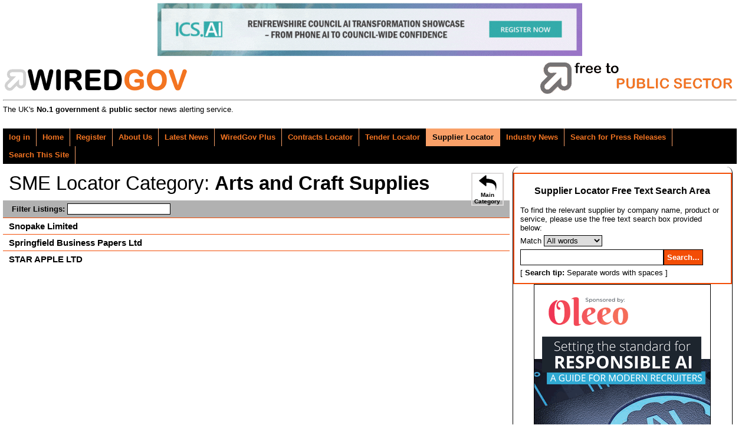

--- FILE ---
content_type: text/css
request_url: https://www.wired-gov.net/css/wgmobile.min.css
body_size: 293
content:
body{font-family:Arial, Helvetica, sans-serif;margin:0;padding:0;font-size:100%}.slicknav_menu{display:none}@media screen and (max-width:40em){.js #tabs_boundary{display:none}.js .slicknav_menu{display:block}img.channelImage{display:none}span.newsArticleTitle{padding-top:0}.share{float:left}}

--- FILE ---
content_type: text/css
request_url: https://www.wired-gov.net/css/listerstyles_new.css
body_size: 2478
content:
#headerdata {
	background-color: #B1B1B1;
	font-weight:bold;
	padding:5px;
}
.card {
	padding:5px 0px 5px 10px;
	border-top:1px solid rgb(243, 77, 6);
	/*border-bottom:1px solid rgb(243, 77, 6);*/
	/*border-top:1px solid #B1B1B1;
	border-bottom:3px solid #B1B1B1;
	color:white;*/
	position:relative;
	background-color:white;
}
.card:hover {
	background-color:#F2F2F2;
}
h3.listing_name {
	/*margin:0px 0px 10px 0px; OLD*/
	margin: 0px;
	/*font-size:1.5em;*/
	/*color:#92DB2F;*/
	color:black;
}
.return-link {
	background-image: url('http://www.wired-gov.net/icons/undo-48.png');
	background-size: 30px 30px;
	background-repeat:no-repeat;
	background-position: top center;
	padding-top:30px;
	width:55px;
	text-align:center;
	display:block;
	border:2px solid #DDDBDB;
	float:right;
	font-size:0.3em;
	display:block;
	color:black;
}
#cardsearchinput {
	border:1px solid black;
}
.listing-contact-web {
	background-image: url('http://www.wired-gov.net/icons/domain-26.png');
	color:#92DB2F;
}
.listing-contact-email {
	background-image: url('http://www.wired-gov.net/icons/email-26.png');
	color:#92DB2F;
}
.listing-contact-tel{
	background-image: url('http://www.wired-gov.net/icons/touchscreen_smartphone-26.png');
}
.listing-contact-web, .listing-contact-email, .listing-contact-tel {
	background-repeat:no-repeat;
	background-size: 15px 15px;
	padding: 0px 0px 0px 20px;
	display:block;
	margin-bottom: 5px;
}
.listing_profile_link_container a{
	background-image: url('http://www.wired-gov.net/icons/view_file-48.png');
	/*background-size: 30px 30px;*/
	background-repeat:no-repeat;
	background-position: 40px 0px;
	padding-top:60px;
	/*width:48px;*/
	text-align:center;
	display:block;
	color:black;
	position:absolute;
	top:25%;
	bottom:0;
	right:0;
	width:99%;
	font-weight:bold;
	opacity: 0.4;
}
.listing_profile_link_container a:hover{
	/*background-image: url('http://www.wired-gov.net/icons/view_file-48-O.png');
	border-left:2px solid #F37421;
	border-right:2px solid #F37421;*/
	opacity: 1;
}
.listing_profile_link_container {
	/*display:block;
	float:right;*/
	color:black;
	background-color:#92DB2F;
	position:absolute;
	top:0;
	right:0;
	bottom:0;
	text-align: right;
	width:100px;
	padding:10px;
}
.card-label {
	display:none;
}
.listing-full-content {
	margin:0px;
	background-color: white;
}
.listing-full-content h2{
	margin:0px;
}
.listing-full-content h2{
	padding:10px 0px 10px 0px;
}
#pagewrap {
	border:none;
}
.sme-profile-header {
	padding-bottom:20px;
}